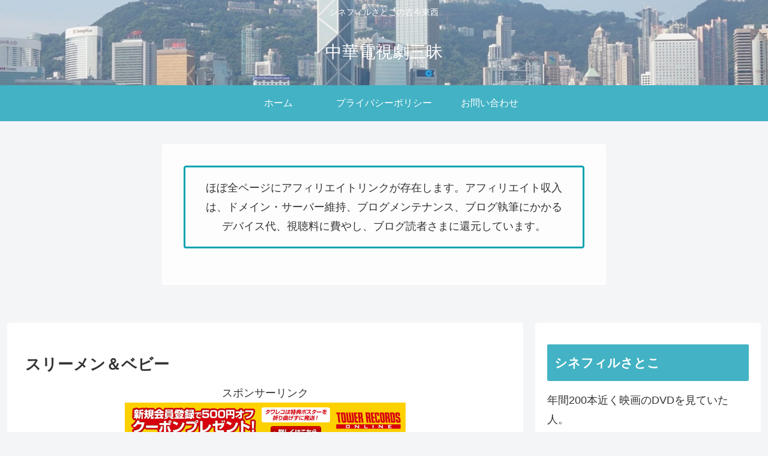

--- FILE ---
content_type: text/html; charset=UTF-8
request_url: https://kokontouzai.org/wp-admin/admin-ajax.php
body_size: -38
content:
971987.ad05a692ef695b66dd400fb9967deebe

--- FILE ---
content_type: application/javascript
request_url: https://ad.jp.ap.valuecommerce.com/servlet/jsbanner?sid=3026807&pid=887045257
body_size: 930
content:
if(typeof(__vc_paramstr) === "undefined"){__vc_paramstr = "";}if(!__vc_paramstr && location.ancestorOrigins){__vc_dlist = location.ancestorOrigins;__vc_srcurl = "&_su="+encodeURIComponent(document.URL);__vc_dlarr = [];__vc_paramstr = "";for ( var i=0, l=__vc_dlist.length; l>i; i++ ) {__vc_dlarr.push(__vc_dlist[i]);}__vc_paramstr = "&_su="+encodeURIComponent(document.URL);if (__vc_dlarr.length){__vc_paramstr = __vc_paramstr + "&_dl=" + encodeURIComponent(__vc_dlarr.join(','));}}document.write("<A TARGET='_top' HREF='//ck.jp.ap.valuecommerce.com/servlet/referral?va=2795256&sid=3026807&pid=887045257&vcid=kNoCi3JG3oQoUbsnZEl-JHNYKY-X8M9MlgzqGyFxWBt1KNb1tehnGpxXfxoQ83tS&vcpub=0.556641"+__vc_paramstr+"' rel='nofollow'><IMG BORDER=0 SRC='//i.imgvc.com/vc/images/00/2a/a6/f8.gif'></A>");

--- FILE ---
content_type: application/javascript; charset=utf-8;
request_url: https://dalc.valuecommerce.com/vcid?_s=https%3A%2F%2Fkokontouzai.org%2Fthree-men-and-a-baby%2F
body_size: 27
content:
vc_id_callback({"vcid":"hYqT2qCsbbY_u4jneNb_Xu_eQjsEWKD8ssHCWPqf7rJzO9-JgQq-ITite7H995x_","vcpub":"0.518104","t":"69769bd7"})